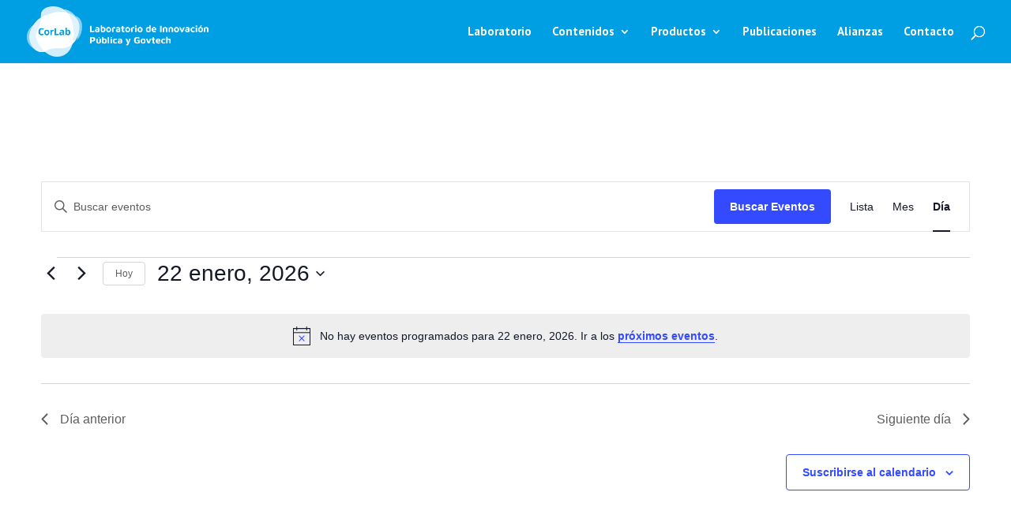

--- FILE ---
content_type: text/css; charset=UTF-8
request_url: https://corlab.cordoba.gob.ar/wp-content/themes/Divi-child/style.css?ver=4.27.5
body_size: -332
content:
/*
Theme Name:   Divi child theme
Description:  Escribe aquí una descripción corta acerca de tu tema hijo
Author:       soportecorlab@gmail.com
Author URL:   http://corlab.com.ar
Template:     Divi
Version:      1.0
License:      GNU General Public License v2 or later
License URI:  http://www.gnu.org/licenses/gpl-2.0.html
Text Domain:  Divi-child
*/

/* Escribe aquí tu propia hoja de estilos personal */


--- FILE ---
content_type: text/css; charset=UTF-8
request_url: https://corlab.cordoba.gob.ar/wp-content/et-cache/714/et-core-unified-cpt-deferred-714.min.css?ver=1764978773
body_size: 49
content:
@font-face{font-family:"Maven Pro Medium";font-display:swap;src:url("https://corlab.cordoba.gob.ar/wp-content/uploads/et-fonts/MavenPro-Medium.ttf") format("truetype")}@font-face{font-family:"Maven Pro V";font-display:swap;src:url("https://corlab.cordoba.gob.ar/wp-content/uploads/et-fonts/MavenPro-VariableFont_wght.ttf") format("truetype")}.et-db #et-boc .et-l .et_pb_section_0_tb_footer.et_pb_section{padding-top:0px;padding-bottom:0px;margin-top:0px;margin-bottom:0px;background-color:#f5f5f5!important}.et-db #et-boc .et-l .et_pb_row_0_tb_footer.et_pb_row{padding-top:23px!important;padding-bottom:10px!important;padding-top:23px;padding-bottom:10px}.et-db #et-boc .et-l .et_pb_row_0_tb_footer,body.et-db #page-container .et-db #et-boc .et-l #et-boc .et-l .et_pb_row_0_tb_footer.et_pb_row,body.et_pb_pagebuilder_layout.single.et-db #page-container #et-boc .et-l #et-boc .et-l .et_pb_row_0_tb_footer.et_pb_row,body.et_pb_pagebuilder_layout.single.et_full_width_page.et-db #page-container #et-boc .et-l .et_pb_row_0_tb_footer.et_pb_row{max-width:1110px}.et-db #et-boc .et-l .et_pb_text_0_tb_footer{height:auto;margin-top:20px!important}.et-db #et-boc .et-l .et_pb_text_1_tb_footer.et_pb_text,.et-db #et-boc .et-l .et_pb_text_3_tb_footer.et_pb_text{color:#00477f!important}.et-db #et-boc .et-l .et_pb_text_1_tb_footer,.et-db #et-boc .et-l .et_pb_text_2_tb_footer{line-height:0em;font-family:'Maven Pro Medium',Helvetica,Arial,Lucida,sans-serif;font-size:18px;letter-spacing:-0.5px;line-height:0em;padding-top:0px!important;padding-bottom:0px!important;margin-top:0px!important;margin-bottom:10px!important}.et-db #et-boc .et-l .et_pb_text_2_tb_footer.et_pb_text,.et-db #et-boc .et-l .et_pb_text_4_tb_footer.et_pb_text{color:#009ee2!important}.et-db #et-boc .et-l .et_pb_text_3_tb_footer{line-height:1.4em;font-family:'Maven Pro Medium',Helvetica,Arial,Lucida,sans-serif;font-size:18px;letter-spacing:-0.5px;line-height:1.4em;margin-bottom:4px!important}.et-db #et-boc .et-l .et_pb_text_3_tb_footer h1{text-align:right}.et-db #et-boc .et-l .et_pb_text_4_tb_footer{font-family:'Maven Pro V',Helvetica,Arial,Lucida,sans-serif;font-weight:300;font-size:13px;padding-bottom:0px!important;margin-top:0px!important;margin-bottom:0px!important}.et-db #et-boc .et-l .et_pb_row_1_tb_footer.et_pb_row{padding-top:0px!important;padding-bottom:0px!important;margin-top:0px!important;margin-bottom:0px!important;padding-top:0px;padding-bottom:0px}.et-db #et-boc .et-l .et_pb_row_1_tb_footer,body.et-db #page-container .et-db #et-boc .et-l #et-boc .et-l .et_pb_row_1_tb_footer.et_pb_row,body.et_pb_pagebuilder_layout.single.et-db #page-container #et-boc .et-l #et-boc .et-l .et_pb_row_1_tb_footer.et_pb_row,body.et_pb_pagebuilder_layout.single.et_full_width_page.et-db #page-container #et-boc .et-l .et_pb_row_1_tb_footer.et_pb_row{width:100%;max-width:100%}.et-db #et-boc .et-l .et_pb_image_0_tb_footer{text-align:left;margin-left:0}@media only screen and (min-width:981px){.et-db #et-boc .et-l .et_pb_row_0_tb_footer,body.et-db #page-container .et-db #et-boc .et-l #et-boc .et-l .et_pb_row_0_tb_footer.et_pb_row,body.et_pb_pagebuilder_layout.single.et-db #page-container #et-boc .et-l #et-boc .et-l .et_pb_row_0_tb_footer.et_pb_row,body.et_pb_pagebuilder_layout.single.et_full_width_page.et-db #page-container #et-boc .et-l .et_pb_row_0_tb_footer.et_pb_row{width:1110px}}@media only screen and (max-width:980px){.et-db #et-boc .et-l .et_pb_row_0_tb_footer,body.et-db #page-container .et-db #et-boc .et-l #et-boc .et-l .et_pb_row_0_tb_footer.et_pb_row,body.et_pb_pagebuilder_layout.single.et-db #page-container #et-boc .et-l #et-boc .et-l .et_pb_row_0_tb_footer.et_pb_row,body.et_pb_pagebuilder_layout.single.et_full_width_page.et-db #page-container #et-boc .et-l .et_pb_row_0_tb_footer.et_pb_row{width:90%}.et-db #et-boc .et-l .et_pb_text_0_tb_footer{height:auto}.et-db #et-boc .et-l .et_pb_image_0_tb_footer .et_pb_image_wrap img{width:auto}}@media only screen and (max-width:767px){.et-db #et-boc .et-l .et_pb_text_0_tb_footer{height:auto;width:100%}.et-db #et-boc .et-l .et_pb_image_0_tb_footer .et_pb_image_wrap img{width:auto}}